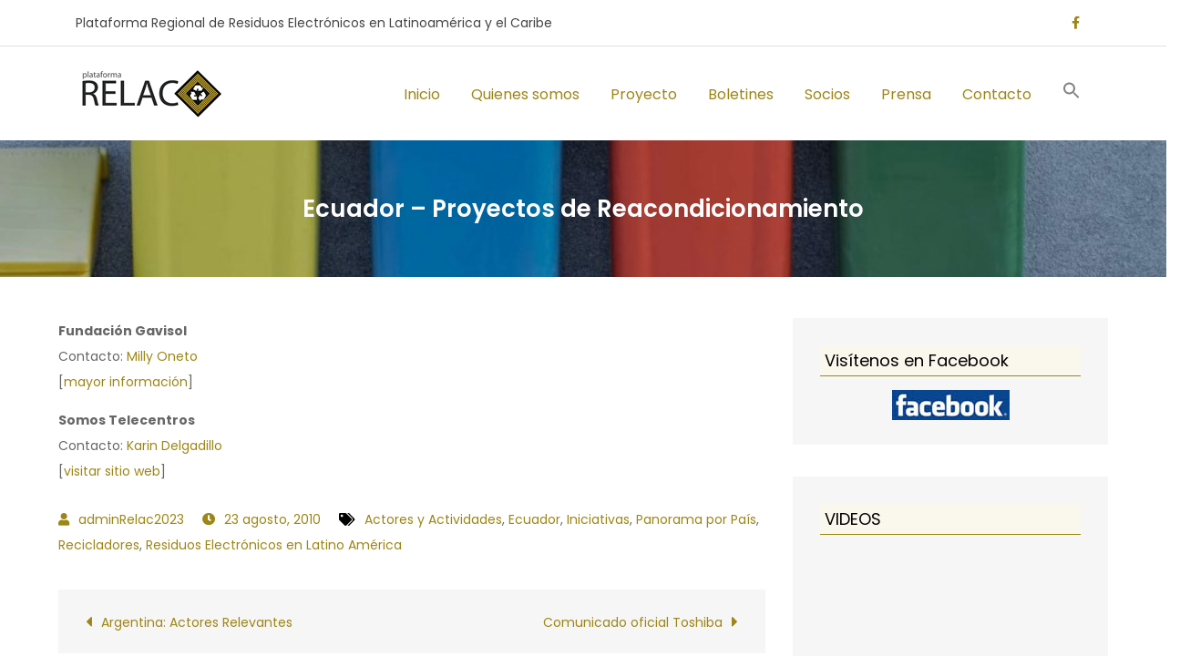

--- FILE ---
content_type: text/html; charset=UTF-8
request_url: https://www.residuoselectronicos.net/ecuador-proyectos-de-reacondicionamiento/
body_size: 10583
content:
<!DOCTYPE html> <html lang="es"><head>
	<meta charset="UTF-8">
	<meta name="viewport" content="width=device-width, initial-scale=1">
	<link rel="profile" href="https://gmpg.org/xfn/11">
	
<title>Ecuador &#8211; Proyectos de Reacondicionamiento &#8211; Plataforma RELAC | SUR &#8211; IDRC</title>
<meta name='robots' content='max-image-preview:large' />
<link rel='dns-prefetch' href='//fonts.googleapis.com' />
<link rel="alternate" type="application/rss+xml" title="Plataforma RELAC | SUR - IDRC &raquo; Feed" href="https://www.residuoselectronicos.net/feed/" />
<link rel="alternate" type="application/rss+xml" title="Plataforma RELAC | SUR - IDRC &raquo; Feed de los comentarios" href="https://www.residuoselectronicos.net/comments/feed/" />
<script type="text/javascript">
window._wpemojiSettings = {"baseUrl":"https:\/\/s.w.org\/images\/core\/emoji\/14.0.0\/72x72\/","ext":".png","svgUrl":"https:\/\/s.w.org\/images\/core\/emoji\/14.0.0\/svg\/","svgExt":".svg","source":{"concatemoji":"https:\/\/www.residuoselectronicos.net\/wp-includes\/js\/wp-emoji-release.min.js?ver=2167e4b27a7b4f8de5b17f95664f3592"}};
/*! This file is auto-generated */
!function(i,n){var o,s,e;function c(e){try{var t={supportTests:e,timestamp:(new Date).valueOf()};sessionStorage.setItem(o,JSON.stringify(t))}catch(e){}}function p(e,t,n){e.clearRect(0,0,e.canvas.width,e.canvas.height),e.fillText(t,0,0);var t=new Uint32Array(e.getImageData(0,0,e.canvas.width,e.canvas.height).data),r=(e.clearRect(0,0,e.canvas.width,e.canvas.height),e.fillText(n,0,0),new Uint32Array(e.getImageData(0,0,e.canvas.width,e.canvas.height).data));return t.every(function(e,t){return e===r[t]})}function u(e,t,n){switch(t){case"flag":return n(e,"\ud83c\udff3\ufe0f\u200d\u26a7\ufe0f","\ud83c\udff3\ufe0f\u200b\u26a7\ufe0f")?!1:!n(e,"\ud83c\uddfa\ud83c\uddf3","\ud83c\uddfa\u200b\ud83c\uddf3")&&!n(e,"\ud83c\udff4\udb40\udc67\udb40\udc62\udb40\udc65\udb40\udc6e\udb40\udc67\udb40\udc7f","\ud83c\udff4\u200b\udb40\udc67\u200b\udb40\udc62\u200b\udb40\udc65\u200b\udb40\udc6e\u200b\udb40\udc67\u200b\udb40\udc7f");case"emoji":return!n(e,"\ud83e\udef1\ud83c\udffb\u200d\ud83e\udef2\ud83c\udfff","\ud83e\udef1\ud83c\udffb\u200b\ud83e\udef2\ud83c\udfff")}return!1}function f(e,t,n){var r="undefined"!=typeof WorkerGlobalScope&&self instanceof WorkerGlobalScope?new OffscreenCanvas(300,150):i.createElement("canvas"),a=r.getContext("2d",{willReadFrequently:!0}),o=(a.textBaseline="top",a.font="600 32px Arial",{});return e.forEach(function(e){o[e]=t(a,e,n)}),o}function t(e){var t=i.createElement("script");t.src=e,t.defer=!0,i.head.appendChild(t)}"undefined"!=typeof Promise&&(o="wpEmojiSettingsSupports",s=["flag","emoji"],n.supports={everything:!0,everythingExceptFlag:!0},e=new Promise(function(e){i.addEventListener("DOMContentLoaded",e,{once:!0})}),new Promise(function(t){var n=function(){try{var e=JSON.parse(sessionStorage.getItem(o));if("object"==typeof e&&"number"==typeof e.timestamp&&(new Date).valueOf()<e.timestamp+604800&&"object"==typeof e.supportTests)return e.supportTests}catch(e){}return null}();if(!n){if("undefined"!=typeof Worker&&"undefined"!=typeof OffscreenCanvas&&"undefined"!=typeof URL&&URL.createObjectURL&&"undefined"!=typeof Blob)try{var e="postMessage("+f.toString()+"("+[JSON.stringify(s),u.toString(),p.toString()].join(",")+"));",r=new Blob([e],{type:"text/javascript"}),a=new Worker(URL.createObjectURL(r),{name:"wpTestEmojiSupports"});return void(a.onmessage=function(e){c(n=e.data),a.terminate(),t(n)})}catch(e){}c(n=f(s,u,p))}t(n)}).then(function(e){for(var t in e)n.supports[t]=e[t],n.supports.everything=n.supports.everything&&n.supports[t],"flag"!==t&&(n.supports.everythingExceptFlag=n.supports.everythingExceptFlag&&n.supports[t]);n.supports.everythingExceptFlag=n.supports.everythingExceptFlag&&!n.supports.flag,n.DOMReady=!1,n.readyCallback=function(){n.DOMReady=!0}}).then(function(){return e}).then(function(){var e;n.supports.everything||(n.readyCallback(),(e=n.source||{}).concatemoji?t(e.concatemoji):e.wpemoji&&e.twemoji&&(t(e.twemoji),t(e.wpemoji)))}))}((window,document),window._wpemojiSettings);
</script>
<style type="text/css">
img.wp-smiley,
img.emoji {
	display: inline !important;
	border: none !important;
	box-shadow: none !important;
	height: 1em !important;
	width: 1em !important;
	margin: 0 0.07em !important;
	vertical-align: -0.1em !important;
	background: none !important;
	padding: 0 !important;
}
</style>
	<link rel='stylesheet' id='wp-block-library-css' href='https://www.residuoselectronicos.net/wp-includes/css/dist/block-library/style.min.css?ver=2167e4b27a7b4f8de5b17f95664f3592' type='text/css' media='all' />
<style id='wp-block-library-theme-inline-css' type='text/css'>
.wp-block-audio figcaption{color:#555;font-size:13px;text-align:center}.is-dark-theme .wp-block-audio figcaption{color:hsla(0,0%,100%,.65)}.wp-block-audio{margin:0 0 1em}.wp-block-code{border:1px solid #ccc;border-radius:4px;font-family:Menlo,Consolas,monaco,monospace;padding:.8em 1em}.wp-block-embed figcaption{color:#555;font-size:13px;text-align:center}.is-dark-theme .wp-block-embed figcaption{color:hsla(0,0%,100%,.65)}.wp-block-embed{margin:0 0 1em}.blocks-gallery-caption{color:#555;font-size:13px;text-align:center}.is-dark-theme .blocks-gallery-caption{color:hsla(0,0%,100%,.65)}.wp-block-image figcaption{color:#555;font-size:13px;text-align:center}.is-dark-theme .wp-block-image figcaption{color:hsla(0,0%,100%,.65)}.wp-block-image{margin:0 0 1em}.wp-block-pullquote{border-bottom:4px solid;border-top:4px solid;color:currentColor;margin-bottom:1.75em}.wp-block-pullquote cite,.wp-block-pullquote footer,.wp-block-pullquote__citation{color:currentColor;font-size:.8125em;font-style:normal;text-transform:uppercase}.wp-block-quote{border-left:.25em solid;margin:0 0 1.75em;padding-left:1em}.wp-block-quote cite,.wp-block-quote footer{color:currentColor;font-size:.8125em;font-style:normal;position:relative}.wp-block-quote.has-text-align-right{border-left:none;border-right:.25em solid;padding-left:0;padding-right:1em}.wp-block-quote.has-text-align-center{border:none;padding-left:0}.wp-block-quote.is-large,.wp-block-quote.is-style-large,.wp-block-quote.is-style-plain{border:none}.wp-block-search .wp-block-search__label{font-weight:700}.wp-block-search__button{border:1px solid #ccc;padding:.375em .625em}:where(.wp-block-group.has-background){padding:1.25em 2.375em}.wp-block-separator.has-css-opacity{opacity:.4}.wp-block-separator{border:none;border-bottom:2px solid;margin-left:auto;margin-right:auto}.wp-block-separator.has-alpha-channel-opacity{opacity:1}.wp-block-separator:not(.is-style-wide):not(.is-style-dots){width:100px}.wp-block-separator.has-background:not(.is-style-dots){border-bottom:none;height:1px}.wp-block-separator.has-background:not(.is-style-wide):not(.is-style-dots){height:2px}.wp-block-table{margin:0 0 1em}.wp-block-table td,.wp-block-table th{word-break:normal}.wp-block-table figcaption{color:#555;font-size:13px;text-align:center}.is-dark-theme .wp-block-table figcaption{color:hsla(0,0%,100%,.65)}.wp-block-video figcaption{color:#555;font-size:13px;text-align:center}.is-dark-theme .wp-block-video figcaption{color:hsla(0,0%,100%,.65)}.wp-block-video{margin:0 0 1em}.wp-block-template-part.has-background{margin-bottom:0;margin-top:0;padding:1.25em 2.375em}
</style>
<style id='classic-theme-styles-inline-css' type='text/css'>
/*! This file is auto-generated */
.wp-block-button__link{color:#fff;background-color:#32373c;border-radius:9999px;box-shadow:none;text-decoration:none;padding:calc(.667em + 2px) calc(1.333em + 2px);font-size:1.125em}.wp-block-file__button{background:#32373c;color:#fff;text-decoration:none}
</style>
<style id='global-styles-inline-css' type='text/css'>
body{--wp--preset--color--black: #000000;--wp--preset--color--cyan-bluish-gray: #abb8c3;--wp--preset--color--white: #ffffff;--wp--preset--color--pale-pink: #f78da7;--wp--preset--color--vivid-red: #cf2e2e;--wp--preset--color--luminous-vivid-orange: #ff6900;--wp--preset--color--luminous-vivid-amber: #fcb900;--wp--preset--color--light-green-cyan: #7bdcb5;--wp--preset--color--vivid-green-cyan: #00d084;--wp--preset--color--pale-cyan-blue: #8ed1fc;--wp--preset--color--vivid-cyan-blue: #0693e3;--wp--preset--color--vivid-purple: #9b51e0;--wp--preset--color--tan: #E6DBAD;--wp--preset--color--yellow: #FDE64B;--wp--preset--color--orange: #ED7014;--wp--preset--color--red: #D0312D;--wp--preset--color--pink: #b565a7;--wp--preset--color--purple: #A32CC4;--wp--preset--color--blue: #3A43BA;--wp--preset--color--green: #3BB143;--wp--preset--color--brown: #231709;--wp--preset--color--grey: #6C626D;--wp--preset--gradient--vivid-cyan-blue-to-vivid-purple: linear-gradient(135deg,rgba(6,147,227,1) 0%,rgb(155,81,224) 100%);--wp--preset--gradient--light-green-cyan-to-vivid-green-cyan: linear-gradient(135deg,rgb(122,220,180) 0%,rgb(0,208,130) 100%);--wp--preset--gradient--luminous-vivid-amber-to-luminous-vivid-orange: linear-gradient(135deg,rgba(252,185,0,1) 0%,rgba(255,105,0,1) 100%);--wp--preset--gradient--luminous-vivid-orange-to-vivid-red: linear-gradient(135deg,rgba(255,105,0,1) 0%,rgb(207,46,46) 100%);--wp--preset--gradient--very-light-gray-to-cyan-bluish-gray: linear-gradient(135deg,rgb(238,238,238) 0%,rgb(169,184,195) 100%);--wp--preset--gradient--cool-to-warm-spectrum: linear-gradient(135deg,rgb(74,234,220) 0%,rgb(151,120,209) 20%,rgb(207,42,186) 40%,rgb(238,44,130) 60%,rgb(251,105,98) 80%,rgb(254,248,76) 100%);--wp--preset--gradient--blush-light-purple: linear-gradient(135deg,rgb(255,206,236) 0%,rgb(152,150,240) 100%);--wp--preset--gradient--blush-bordeaux: linear-gradient(135deg,rgb(254,205,165) 0%,rgb(254,45,45) 50%,rgb(107,0,62) 100%);--wp--preset--gradient--luminous-dusk: linear-gradient(135deg,rgb(255,203,112) 0%,rgb(199,81,192) 50%,rgb(65,88,208) 100%);--wp--preset--gradient--pale-ocean: linear-gradient(135deg,rgb(255,245,203) 0%,rgb(182,227,212) 50%,rgb(51,167,181) 100%);--wp--preset--gradient--electric-grass: linear-gradient(135deg,rgb(202,248,128) 0%,rgb(113,206,126) 100%);--wp--preset--gradient--midnight: linear-gradient(135deg,rgb(2,3,129) 0%,rgb(40,116,252) 100%);--wp--preset--font-size--small: 12px;--wp--preset--font-size--medium: 20px;--wp--preset--font-size--large: 36px;--wp--preset--font-size--x-large: 42px;--wp--preset--font-size--regular: 16px;--wp--preset--font-size--larger: 36px;--wp--preset--font-size--huge: 48px;--wp--preset--spacing--20: 0.44rem;--wp--preset--spacing--30: 0.67rem;--wp--preset--spacing--40: 1rem;--wp--preset--spacing--50: 1.5rem;--wp--preset--spacing--60: 2.25rem;--wp--preset--spacing--70: 3.38rem;--wp--preset--spacing--80: 5.06rem;--wp--preset--shadow--natural: 6px 6px 9px rgba(0, 0, 0, 0.2);--wp--preset--shadow--deep: 12px 12px 50px rgba(0, 0, 0, 0.4);--wp--preset--shadow--sharp: 6px 6px 0px rgba(0, 0, 0, 0.2);--wp--preset--shadow--outlined: 6px 6px 0px -3px rgba(255, 255, 255, 1), 6px 6px rgba(0, 0, 0, 1);--wp--preset--shadow--crisp: 6px 6px 0px rgba(0, 0, 0, 1);}:where(.is-layout-flex){gap: 0.5em;}:where(.is-layout-grid){gap: 0.5em;}body .is-layout-flow > .alignleft{float: left;margin-inline-start: 0;margin-inline-end: 2em;}body .is-layout-flow > .alignright{float: right;margin-inline-start: 2em;margin-inline-end: 0;}body .is-layout-flow > .aligncenter{margin-left: auto !important;margin-right: auto !important;}body .is-layout-constrained > .alignleft{float: left;margin-inline-start: 0;margin-inline-end: 2em;}body .is-layout-constrained > .alignright{float: right;margin-inline-start: 2em;margin-inline-end: 0;}body .is-layout-constrained > .aligncenter{margin-left: auto !important;margin-right: auto !important;}body .is-layout-constrained > :where(:not(.alignleft):not(.alignright):not(.alignfull)){max-width: var(--wp--style--global--content-size);margin-left: auto !important;margin-right: auto !important;}body .is-layout-constrained > .alignwide{max-width: var(--wp--style--global--wide-size);}body .is-layout-flex{display: flex;}body .is-layout-flex{flex-wrap: wrap;align-items: center;}body .is-layout-flex > *{margin: 0;}body .is-layout-grid{display: grid;}body .is-layout-grid > *{margin: 0;}:where(.wp-block-columns.is-layout-flex){gap: 2em;}:where(.wp-block-columns.is-layout-grid){gap: 2em;}:where(.wp-block-post-template.is-layout-flex){gap: 1.25em;}:where(.wp-block-post-template.is-layout-grid){gap: 1.25em;}.has-black-color{color: var(--wp--preset--color--black) !important;}.has-cyan-bluish-gray-color{color: var(--wp--preset--color--cyan-bluish-gray) !important;}.has-white-color{color: var(--wp--preset--color--white) !important;}.has-pale-pink-color{color: var(--wp--preset--color--pale-pink) !important;}.has-vivid-red-color{color: var(--wp--preset--color--vivid-red) !important;}.has-luminous-vivid-orange-color{color: var(--wp--preset--color--luminous-vivid-orange) !important;}.has-luminous-vivid-amber-color{color: var(--wp--preset--color--luminous-vivid-amber) !important;}.has-light-green-cyan-color{color: var(--wp--preset--color--light-green-cyan) !important;}.has-vivid-green-cyan-color{color: var(--wp--preset--color--vivid-green-cyan) !important;}.has-pale-cyan-blue-color{color: var(--wp--preset--color--pale-cyan-blue) !important;}.has-vivid-cyan-blue-color{color: var(--wp--preset--color--vivid-cyan-blue) !important;}.has-vivid-purple-color{color: var(--wp--preset--color--vivid-purple) !important;}.has-black-background-color{background-color: var(--wp--preset--color--black) !important;}.has-cyan-bluish-gray-background-color{background-color: var(--wp--preset--color--cyan-bluish-gray) !important;}.has-white-background-color{background-color: var(--wp--preset--color--white) !important;}.has-pale-pink-background-color{background-color: var(--wp--preset--color--pale-pink) !important;}.has-vivid-red-background-color{background-color: var(--wp--preset--color--vivid-red) !important;}.has-luminous-vivid-orange-background-color{background-color: var(--wp--preset--color--luminous-vivid-orange) !important;}.has-luminous-vivid-amber-background-color{background-color: var(--wp--preset--color--luminous-vivid-amber) !important;}.has-light-green-cyan-background-color{background-color: var(--wp--preset--color--light-green-cyan) !important;}.has-vivid-green-cyan-background-color{background-color: var(--wp--preset--color--vivid-green-cyan) !important;}.has-pale-cyan-blue-background-color{background-color: var(--wp--preset--color--pale-cyan-blue) !important;}.has-vivid-cyan-blue-background-color{background-color: var(--wp--preset--color--vivid-cyan-blue) !important;}.has-vivid-purple-background-color{background-color: var(--wp--preset--color--vivid-purple) !important;}.has-black-border-color{border-color: var(--wp--preset--color--black) !important;}.has-cyan-bluish-gray-border-color{border-color: var(--wp--preset--color--cyan-bluish-gray) !important;}.has-white-border-color{border-color: var(--wp--preset--color--white) !important;}.has-pale-pink-border-color{border-color: var(--wp--preset--color--pale-pink) !important;}.has-vivid-red-border-color{border-color: var(--wp--preset--color--vivid-red) !important;}.has-luminous-vivid-orange-border-color{border-color: var(--wp--preset--color--luminous-vivid-orange) !important;}.has-luminous-vivid-amber-border-color{border-color: var(--wp--preset--color--luminous-vivid-amber) !important;}.has-light-green-cyan-border-color{border-color: var(--wp--preset--color--light-green-cyan) !important;}.has-vivid-green-cyan-border-color{border-color: var(--wp--preset--color--vivid-green-cyan) !important;}.has-pale-cyan-blue-border-color{border-color: var(--wp--preset--color--pale-cyan-blue) !important;}.has-vivid-cyan-blue-border-color{border-color: var(--wp--preset--color--vivid-cyan-blue) !important;}.has-vivid-purple-border-color{border-color: var(--wp--preset--color--vivid-purple) !important;}.has-vivid-cyan-blue-to-vivid-purple-gradient-background{background: var(--wp--preset--gradient--vivid-cyan-blue-to-vivid-purple) !important;}.has-light-green-cyan-to-vivid-green-cyan-gradient-background{background: var(--wp--preset--gradient--light-green-cyan-to-vivid-green-cyan) !important;}.has-luminous-vivid-amber-to-luminous-vivid-orange-gradient-background{background: var(--wp--preset--gradient--luminous-vivid-amber-to-luminous-vivid-orange) !important;}.has-luminous-vivid-orange-to-vivid-red-gradient-background{background: var(--wp--preset--gradient--luminous-vivid-orange-to-vivid-red) !important;}.has-very-light-gray-to-cyan-bluish-gray-gradient-background{background: var(--wp--preset--gradient--very-light-gray-to-cyan-bluish-gray) !important;}.has-cool-to-warm-spectrum-gradient-background{background: var(--wp--preset--gradient--cool-to-warm-spectrum) !important;}.has-blush-light-purple-gradient-background{background: var(--wp--preset--gradient--blush-light-purple) !important;}.has-blush-bordeaux-gradient-background{background: var(--wp--preset--gradient--blush-bordeaux) !important;}.has-luminous-dusk-gradient-background{background: var(--wp--preset--gradient--luminous-dusk) !important;}.has-pale-ocean-gradient-background{background: var(--wp--preset--gradient--pale-ocean) !important;}.has-electric-grass-gradient-background{background: var(--wp--preset--gradient--electric-grass) !important;}.has-midnight-gradient-background{background: var(--wp--preset--gradient--midnight) !important;}.has-small-font-size{font-size: var(--wp--preset--font-size--small) !important;}.has-medium-font-size{font-size: var(--wp--preset--font-size--medium) !important;}.has-large-font-size{font-size: var(--wp--preset--font-size--large) !important;}.has-x-large-font-size{font-size: var(--wp--preset--font-size--x-large) !important;}
.wp-block-navigation a:where(:not(.wp-element-button)){color: inherit;}
:where(.wp-block-post-template.is-layout-flex){gap: 1.25em;}:where(.wp-block-post-template.is-layout-grid){gap: 1.25em;}
:where(.wp-block-columns.is-layout-flex){gap: 2em;}:where(.wp-block-columns.is-layout-grid){gap: 2em;}
.wp-block-pullquote{font-size: 1.5em;line-height: 1.6;}
</style>
<link rel='stylesheet' id='contact-form-7-css' href='https://www.residuoselectronicos.net/wp-content/plugins/contact-form-7/includes/css/styles.css?ver=5.9.8' type='text/css' media='all' />
<link rel='stylesheet' id='ivory-search-styles-css' href='https://www.residuoselectronicos.net/wp-content/plugins/add-search-to-menu/public/css/ivory-search.min.css?ver=5.5.13' type='text/css' media='all' />
<link rel='stylesheet' id='blog-forever-google-fonts-css' href='https://fonts.googleapis.com/css?family=Poppins%3A400%2C600%2C700&#038;subset=latin%2Clatin-ext' type='text/css' media='all' />
<link rel='stylesheet' id='fontawesome-all-css' href='https://www.residuoselectronicos.net/wp-content/themes/blog-forever/assets/css/all.min.css?ver=4.7.0' type='text/css' media='all' />
<link rel='stylesheet' id='blog-forever-blocks-css' href='https://www.residuoselectronicos.net/wp-content/themes/blog-forever/assets/css/blocks.min.css?ver=2167e4b27a7b4f8de5b17f95664f3592' type='text/css' media='all' />
<link rel='stylesheet' id='blog-forever-style-css' href='https://www.residuoselectronicos.net/wp-content/themes/blog-forever/style.css?ver=2167e4b27a7b4f8de5b17f95664f3592' type='text/css' media='all' />
<style id='blog-forever-style-inline-css' type='text/css'>
.site-title,
		.site-description {
			position: absolute;
			clip: rect(1px, 1px, 1px, 1px);
		}
</style>
<link rel='stylesheet' id='recent-posts-widget-with-thumbnails-public-style-css' href='https://www.residuoselectronicos.net/wp-content/plugins/recent-posts-widget-with-thumbnails/public.css?ver=7.1.1' type='text/css' media='all' />
<!--n2css--><!--n2js--><script type='text/javascript' src='https://www.residuoselectronicos.net/wp-includes/js/tinymce/tinymce.min.js?ver=49110-20201110' id='wp-tinymce-root-js'></script>
<script type='text/javascript' src='https://www.residuoselectronicos.net/wp-includes/js/tinymce/plugins/compat3x/plugin.min.js?ver=49110-20201110' id='wp-tinymce-js'></script>
<script type='text/javascript' src='https://www.residuoselectronicos.net/wp-includes/js/jquery/jquery.min.js?ver=3.7.0' id='jquery-core-js'></script>
<script type='text/javascript' src='https://www.residuoselectronicos.net/wp-includes/js/jquery/jquery-migrate.min.js?ver=3.4.1' id='jquery-migrate-js'></script>
<link rel="https://api.w.org/" href="https://www.residuoselectronicos.net/wp-json/" /><link rel="alternate" type="application/json" href="https://www.residuoselectronicos.net/wp-json/wp/v2/posts/258" /><link rel="EditURI" type="application/rsd+xml" title="RSD" href="https://www.residuoselectronicos.net/xmlrpc.php?rsd" />

<link rel="canonical" href="https://www.residuoselectronicos.net/ecuador-proyectos-de-reacondicionamiento/" />
<link rel='shortlink' href='https://www.residuoselectronicos.net/?p=258' />
<link rel="alternate" type="application/json+oembed" href="https://www.residuoselectronicos.net/wp-json/oembed/1.0/embed?url=https%3A%2F%2Fwww.residuoselectronicos.net%2Fecuador-proyectos-de-reacondicionamiento%2F" />
<link rel="alternate" type="text/xml+oembed" href="https://www.residuoselectronicos.net/wp-json/oembed/1.0/embed?url=https%3A%2F%2Fwww.residuoselectronicos.net%2Fecuador-proyectos-de-reacondicionamiento%2F&#038;format=xml" />
<link rel="icon" href="https://www.residuoselectronicos.net/wp-content/uploads/2023/03/cropped-fi-1-32x32.png" sizes="32x32" />
<link rel="icon" href="https://www.residuoselectronicos.net/wp-content/uploads/2023/03/cropped-fi-1-192x192.png" sizes="192x192" />
<link rel="apple-touch-icon" href="https://www.residuoselectronicos.net/wp-content/uploads/2023/03/cropped-fi-1-180x180.png" />
<meta name="msapplication-TileImage" content="https://www.residuoselectronicos.net/wp-content/uploads/2023/03/cropped-fi-1-270x270.png" />
		<style type="text/css" id="wp-custom-css">
			#content {
	margin-top:0px !important;
}
.site-content {
	margin-top:0px !important;
}

#content {
	margin-top:0px !important;
}

.section-gap {
		margin-top:0px !important;
	  padding-top:0px !important;
}


.wrapper {
		margin-top:0px !important;
}


a:link {
	color: #9d8616 !important;
	text-decoration: none !important;
}
a:active{
	color:#9d8616 !important;
	text-decoration: none !important;
}
a:visited{
	color:#9d8616 !important;
	text-decoration: none !important;
}

a:hover{
	color:#9d8616 !important;
	text-decoration: underline !important;
}

.rpwwt-widget ul li img {
	width: 350px; 
	height:auto; 
	margin-right: 400px;
	text-align:below
		
	object-fit: cover;
  width: 280x;
  height: 230px;
}

.rpwwt-widget ul li {
	margin-bottom:25px;
	margin-right:50px;

	overflow:hidden;
	margin-bottom: 30px;
}

#recientes ul li img {
	width: 100px; 
	height:auto; 
	object-fit: cover;
	margin-right: 10px;
}

#recientes ul li{
	margin-right: 10px;
	height:auto;
}

#legislacion ul li img {
	width: 100px; 
	height:auto; 
	object-fit: cover;
	margin-right: 10px;
}

#legislacion ul li{
	margin-right: 10px;
	height:auto;
}


.rpwwt-widget a:link {
	font-size: 16px;
	text-decoration: none;
}


.widget-title {
	color: #000000;
	
}

.hwidget {
    padding: 5px;
    background-color: #FAF8ED;
    border-bottom-width: 1px;
    border-bottom-style: solid;
    border-bottom-color: #9a8913;
}

#top-bar > div > div > ul > li > i {
	display: none;
}


#top-bar > div > div.widget.widget_address_block > ul > li {
	margin-left:5px;
}

#top-bar > div > div.widget.widget_social_icons > div {
	margin-right: 10px;
}


#page-site-header {
	margin-bottom:45px;
}

#page-site-header > header > div > h2 {
	font-size: 26px !important;
}

#colophon{
	background-color:#FAF8ED;
}

.featured-image {
	height: 200px !important;
	margin-top: 25px;
}		</style>
		<style type="text/css" media="screen">.is-menu path.search-icon-path { fill: #848484;}body .popup-search-close:after, body .search-close:after { border-color: #848484;}body .popup-search-close:before, body .search-close:before { border-color: #848484;}</style></head>

<body class="post-template-default single single-post postid-258 single-format-standard wp-custom-logo blog-forever group-blog right-sidebar">

<div id="page" class="site"><a class="skip-link screen-reader-text" href="#content">Skip to content</a>    
            <div id="top-bar" class="top-bar-widgets col-2">
                <div class="wrapper">
                                            
                        <div class="widget widget_address_block">
                            <ul>
                                <li><i class="fas fa-map-marker-alt"></i><span>Plataforma Regional de Residuos Electrónicos en Latinoamérica y el Caribe</span></li>                            </ul>
                        </div><!-- .widget_address_block -->
                                            <div class="widget widget_social_icons">
                           <div class="social-icons"><ul><li><a href="https://www.facebook.com/www.residuoselectronicos.net/wall/" target="_blank"></a></li></ul></div>                        </div><!-- .widget_social_icons -->
                                    </div><!-- .wrapper -->
            </div><!-- #top-bar -->
        		<header id="masthead" class="site-header" role="banner">    <div class="wrapper">
        <div class="site-branding">
            <div class="site-logo">
                                    <a href="https://www.residuoselectronicos.net/" class="custom-logo-link" rel="home"><img width="170" height="70" src="https://www.residuoselectronicos.net/wp-content/uploads/2023/03/cropped-logo-relac-h70.png" class="custom-logo" alt="Plataforma RELAC | SUR &#8211; IDRC" decoding="async" /></a>                            </div><!-- .site-logo -->

            <div id="site-identity">
                <h1 class="site-title">
                    <a href="https://www.residuoselectronicos.net/" rel="home">  Plataforma RELAC | SUR &#8211; IDRC</a>
                </h1>

                                    <p class="site-description">Plataforma Regional de Residuos Electrónicos en Latinoamérica y el Caribe</p>
                            </div><!-- #site-identity -->
        </div> <!-- .site-branding -->

        <nav id="site-navigation" class="main-navigation" role="navigation" aria-label="Primary Menu">
            <button type="button" class="menu-toggle">
                <span class="icon-bar"></span>
                <span class="icon-bar"></span>
                <span class="icon-bar"></span>
            </button>

            <div class="menu-menu-1-container"><ul id="primary-menu" class="nav-menu"><li id="menu-item-4490" class="menu-item menu-item-type-custom menu-item-object-custom menu-item-4490"><a href="https://2023.residuoselectronicos.net/">Inicio</a></li>
<li id="menu-item-4507" class="menu-item menu-item-type-custom menu-item-object-custom menu-item-4507"><a href="/quienes-somos/">Quienes somos</a></li>
<li id="menu-item-4508" class="menu-item menu-item-type-custom menu-item-object-custom menu-item-4508"><a href="/?cat=98">Proyecto</a></li>
<li id="menu-item-4509" class="menu-item menu-item-type-custom menu-item-object-custom menu-item-4509"><a href="/?cat=72">Boletines</a></li>
<li id="menu-item-4510" class="menu-item menu-item-type-custom menu-item-object-custom menu-item-4510"><a href="/?cat=97">Socios</a></li>
<li id="menu-item-4511" class="menu-item menu-item-type-custom menu-item-object-custom menu-item-4511"><a href="/?cat=83">Prensa</a></li>
<li id="menu-item-4512" class="menu-item menu-item-type-custom menu-item-object-custom menu-item-4512"><a href="/contactenos/">Contacto</a></li>
<li class=" astm-search-menu is-menu is-dropdown menu-item"><a href="#" role="button" aria-label="Enlace del icono de búsqueda"><svg width="20" height="20" class="search-icon" role="img" viewBox="2 9 20 5" focusable="false" aria-label="Buscar">
						<path class="search-icon-path" d="M15.5 14h-.79l-.28-.27C15.41 12.59 16 11.11 16 9.5 16 5.91 13.09 3 9.5 3S3 5.91 3 9.5 5.91 16 9.5 16c1.61 0 3.09-.59 4.23-1.57l.27.28v.79l5 4.99L20.49 19l-4.99-5zm-6 0C7.01 14 5 11.99 5 9.5S7.01 5 9.5 5 14 7.01 14 9.5 11.99 14 9.5 14z"></path></svg></a><form  class="is-search-form is-form-style is-form-style-3 is-form-id-0 " action="https://www.residuoselectronicos.net/" method="get" role="search" ><label for="is-search-input-0"><span class="is-screen-reader-text">Buscar:</span><input  type="search" id="is-search-input-0" name="s" value="" class="is-search-input" placeholder="Buscar aquí..." autocomplete=off /></label><button type="submit" class="is-search-submit"><span class="is-screen-reader-text">Botón de búsqueda</span><span class="is-search-icon"><svg focusable="false" aria-label="Buscar" xmlns="http://www.w3.org/2000/svg" viewBox="0 0 24 24" width="24px"><path d="M15.5 14h-.79l-.28-.27C15.41 12.59 16 11.11 16 9.5 16 5.91 13.09 3 9.5 3S3 5.91 3 9.5 5.91 16 9.5 16c1.61 0 3.09-.59 4.23-1.57l.27.28v.79l5 4.99L20.49 19l-4.99-5zm-6 0C7.01 14 5 11.99 5 9.5S7.01 5 9.5 5 14 7.01 14 9.5 11.99 14 9.5 14z"></path></svg></span></button></form><div class="search-close"></div></li></ul></div>        </nav><!-- #site-navigation -->
    </div><!-- .wrapper -->
		</header> <!-- header ends here -->	<div id="content" class="site-content">
	
        <div id="page-site-header" class="header-image-enable page-title-enable" style="background-image: url('https://www.residuoselectronicos.net/wp-content/uploads/2019/02/cropped-Ley-REP-SIGENEM-TDLC-1024x618-1.jpg'); height: 150px !important; padding:25px !important">

            <div class="overlay"></div>
            <header class='page-header'>
                <div class="wrapper">
                    <h2 class="page-title">Ecuador &#8211; Proyectos de Reacondicionamiento</h2>                </div><!-- .wrapper -->
            </header>
        </div><!-- #page-site-header -->
        <div class= "wrapper section-gap">	<div id="primary" class="content-area">
		<main id="main" class="site-main" role="main">

		<article id="post-258" class="post-258 post type-post status-publish format-standard hentry category-actores-y-actividades category-ecuador-1 category-iniciativas category-panorama-por-pais category-recicladores-actores-y-actividades category-re-en-latino-america">
	<div class="entry-content">
		<p><strong>Fundación Gavisol</strong><br />
Contacto: <a href="mailto:fgvs1@fadesa.com.ec">Milly Oneto</a><br />
[<a href="http://www.ecoportal.net/content/view/full/33856">mayor información</a>]</p>
<p><strong>Somos Telecentros<br />
</strong>Contacto: <a href="mailto:karin@chasquinet.org">Karin Delgadillo</a><br />
[<a href="http://www.tele-centros.org/paginas/inicio.php">visitar sitio web</a>]</p>
			</div><!-- .entry-content -->
			

	<div class="entry-meta">
		<span class="byline">By <span class="author vcard"><a href="https://www.residuoselectronicos.net/author/admin/" class="url" itemprop="url">adminRelac2023</a></span></span><span class="date"><a href="https://www.residuoselectronicos.net/ecuador-proyectos-de-reacondicionamiento/" rel="bookmark"><time class="entry-date published updated" datetime="2010-08-23T00:00:00+00:00">23 agosto, 2010</time></a></span><span class="cat-links"><a href="https://www.residuoselectronicos.net/category/actores-y-actividades/" rel="category tag">Actores y Actividades</a>, <a href="https://www.residuoselectronicos.net/category/panorama-por-pais/ecuador-1/" rel="category tag">Ecuador</a>, <a href="https://www.residuoselectronicos.net/category/re-en-latino-america/iniciativas/" rel="category tag">Iniciativas</a>, <a href="https://www.residuoselectronicos.net/category/panorama-por-pais/" rel="category tag">Panorama por País</a>, <a href="https://www.residuoselectronicos.net/category/actores-y-actividades/recicladores-actores-y-actividades/" rel="category tag">Recicladores</a>, <a href="https://www.residuoselectronicos.net/category/re-en-latino-america/" rel="category tag">Residuos Electrónicos en Latino América</a></span>	</div><!-- .entry-meta -->	
</article><!-- #post-## -->
	<nav class="navigation post-navigation" aria-label="Entradas">
		<h2 class="screen-reader-text">Navegación de entradas</h2>
		<div class="nav-links"><div class="nav-previous"><a href="https://www.residuoselectronicos.net/argentina-actores-relevantes/" rel="prev">Argentina: Actores Relevantes</a></div><div class="nav-next"><a href="https://www.residuoselectronicos.net/comunicado-oficial-toshiba/" rel="next">Comunicado oficial Toshiba</a></div></div>
	</nav>
		</main><!-- #main -->
	</div><!-- #primary -->

	<aside id="secondary" class="widget-area" role="complementary">
		<aside id="sow-editor-6" class="widget widget_sow-editor"><div
			
			class="so-widget-sow-editor so-widget-sow-editor-base"
			
		>
<div class="siteorigin-widget-tinymce textwidget">
	<div class="hwidget">
<h3 class="widget-title" style="margin-bottom: 0px;">Visítenos en Facebook</h3>
</div>
<div style="height:15px; clear:both"></div>
<div style="height: 15px; clear: both;"><a href="http://www.facebook.com/pages/Residuos-Electronicos-Relac/240966829259061?sk=wall"><img decoding="async" loading="lazy" class="size-full wp-image-4974 aligncenter" src="https://residuoselectronicos.net/wp-content/uploads/2023/03/facebook.jpg" alt="" width="129" height="33" /></a></div>
<div style="height:15px; clear:both"></div>
</div>
</div></aside><aside id="sow-editor-3" class="widget widget_sow-editor"><div
			
			class="so-widget-sow-editor so-widget-sow-editor-base"
			
		>
<div class="siteorigin-widget-tinymce textwidget">
	<div class="hwidget">
<h3 class="widget-title" style="margin-bottom:0px">VIDEOS</h3>
</div>
<div style="height:15px; clear:both"></div>
<p><iframe loading="lazy" width="560" height="280" src="https://www.youtube.com/embed/TUALXSZL2ww" title="YouTube video player" frameborder="0" allow="accelerometer; autoplay; clipboard-write; encrypted-media; gyroscope; picture-in-picture; web-share" allowfullscreen></iframe></p>
<p><a href="/index.php?cat=11">[+] Ver todos los videos</a></p>
</div>
</div></aside><aside id="sow-editor-4" class="widget widget_sow-editor"><div
			
			class="so-widget-sow-editor so-widget-sow-editor-base"
			
		>
<div class="siteorigin-widget-tinymce textwidget">
	<div class="hwidget">
<h3 class="widget-title" style="margin-bottom: 0px;">PANORAMA POR PAÍS</h3>
</div>
<div style="height: 15px; clear: both;"></div>
<p><a href="/?cat=114"><img decoding="async" loading="lazy" class="aligncenter wp-image-4975 size-medium" src="https://2023.residuoselectronicos.net/wp-content/uploads/2023/03/0599517db2b206610af3a7fba89cac28-242x300.png" alt="" width="242" height="300" srcset="https://www.residuoselectronicos.net/wp-content/uploads/2023/03/0599517db2b206610af3a7fba89cac28-242x300.png 242w, https://www.residuoselectronicos.net/wp-content/uploads/2023/03/0599517db2b206610af3a7fba89cac28.png 488w" sizes="(max-width: 242px) 100vw, 242px" /></a></p>
<div style="height: 15px; clear: both;"></div>
<div style="position: absolute; left: -28705px;">
<h2>Come riscuotere i soldi dal Casinò Online Snai</h2>
<p>Riscuotere le vincite dal Casinò Online Snai è un processo semplice. Per prima cosa, accedi al tuo conto e vai alla sezione "Conto<br />
snai <a href="https://magickuwaitpro.com/analisi-dei-giocatori-snai-casino-migliori-bonus/">https://magickuwaitpro.com/analisi-dei-giocatori-snai-casino-migliori-bonus/</a> Una volta lì, cercate l'opzione 'Prelievo'. Cliccateci sopra e verrete indirizzati a una pagina in cui potrete scegliere il metodo di prelievo che preferite (bonifico bancario, carta di credito/debito o portafogli elettronici come PayPal).</p>
</p></div>
</div>
</div></aside>	</aside><!-- #secondary -->
</div>		</div>
		<footer id="colophon" class="site-footer" role="contentinfo">
			    <div class="site-info">    
                <div class="wrapper">
            <span class="copy-right">

  <div style="height:25px; clear:both"></div>                       

  <a href="/index.php">Inicio</a>&nbsp;
  <a href="/quienes-somos/">Quienes somos</a>&nbsp;
  <a href="/?cat=98"> Proyecto</a>&nbsp;
  <a href="/?cat=72">Boletines</a>&nbsp;
  <a href="/?cat=97">Socios</a>&nbsp;
  <a href="/?cat=83">Prensa</a>&nbsp;
  <a href="/contactenos/">Contacto</a>&nbsp;
  

  <div style="height:25px; clear:both"></div>                       
  <a href="/?p=1856">Glosario</a>&nbsp;
  <a href="/empa/">Links de interés</a>&nbsp;
  <div style="height:25px; clear:both"></div>                       
              
  <div style="text-align:center;">
  <a href="http://www.sitiosur.cl"><img src="/2023/logo_sur.png" width="64" height="50" ></a>
  <a href="http://www.idrc.ca/"><img src="/2023/logo_idrc.png" width="163" height="50" ></a>
  <a href="https://www.empa.ch/"><img src="/2023/logo_empa.png" width="130" height="50" ></a>
  </div>	

  <div style="height:25px; clear:both"></div>           

Plataforma Regional de Residuos Electrónicos en Latinoamérica y el Caribe<br>
PLATAFORMA RELAC.

  <div style="height:50px; clear:both"></div>                       
            
            </span>
        </div><!-- .wrapper --> 
    </div> <!-- .site-info -->
    
  		</footer><script type='text/javascript' src='https://www.residuoselectronicos.net/wp-includes/js/dist/vendor/wp-polyfill-inert.min.js?ver=3.1.2' id='wp-polyfill-inert-js'></script>
<script type='text/javascript' src='https://www.residuoselectronicos.net/wp-includes/js/dist/vendor/regenerator-runtime.min.js?ver=0.13.11' id='regenerator-runtime-js'></script>
<script type='text/javascript' src='https://www.residuoselectronicos.net/wp-includes/js/dist/vendor/wp-polyfill.min.js?ver=3.15.0' id='wp-polyfill-js'></script>
<script type='text/javascript' src='https://www.residuoselectronicos.net/wp-includes/js/dist/hooks.min.js?ver=c6aec9a8d4e5a5d543a1' id='wp-hooks-js'></script>
<script type='text/javascript' src='https://www.residuoselectronicos.net/wp-includes/js/dist/i18n.min.js?ver=7701b0c3857f914212ef' id='wp-i18n-js'></script>
<script id="wp-i18n-js-after" type="text/javascript">
wp.i18n.setLocaleData( { 'text direction\u0004ltr': [ 'ltr' ] } );
</script>
<script type='text/javascript' src='https://www.residuoselectronicos.net/wp-content/plugins/contact-form-7/includes/swv/js/index.js?ver=5.9.8' id='swv-js'></script>
<script type='text/javascript' id='contact-form-7-js-extra'>
/* <![CDATA[ */
var wpcf7 = {"api":{"root":"https:\/\/www.residuoselectronicos.net\/wp-json\/","namespace":"contact-form-7\/v1"}};
/* ]]> */
</script>
<script type='text/javascript' id='contact-form-7-js-translations'>
( function( domain, translations ) {
	var localeData = translations.locale_data[ domain ] || translations.locale_data.messages;
	localeData[""].domain = domain;
	wp.i18n.setLocaleData( localeData, domain );
} )( "contact-form-7", {"translation-revision-date":"2024-07-17 09:00:42+0000","generator":"GlotPress\/4.0.1","domain":"messages","locale_data":{"messages":{"":{"domain":"messages","plural-forms":"nplurals=2; plural=n != 1;","lang":"es"},"This contact form is placed in the wrong place.":["Este formulario de contacto est\u00e1 situado en el lugar incorrecto."],"Error:":["Error:"]}},"comment":{"reference":"includes\/js\/index.js"}} );
</script>
<script type='text/javascript' src='https://www.residuoselectronicos.net/wp-content/plugins/contact-form-7/includes/js/index.js?ver=5.9.8' id='contact-form-7-js'></script>
<script type='text/javascript' id='wpfront-scroll-top-js-extra'>
/* <![CDATA[ */
var wpfront_scroll_top_data = {"data":{"css":"#wpfront-scroll-top-container{position:fixed;cursor:pointer;z-index:9999;border:none;outline:none;background-color:rgba(0,0,0,0);box-shadow:none;outline-style:none;text-decoration:none;opacity:0;display:none;align-items:center;justify-content:center;margin:0;padding:0}#wpfront-scroll-top-container.show{display:flex;opacity:1}#wpfront-scroll-top-container .sr-only{position:absolute;width:1px;height:1px;padding:0;margin:-1px;overflow:hidden;clip:rect(0,0,0,0);white-space:nowrap;border:0}#wpfront-scroll-top-container .text-holder{padding:3px 10px;-webkit-border-radius:3px;border-radius:3px;-webkit-box-shadow:4px 4px 5px 0px rgba(50,50,50,.5);-moz-box-shadow:4px 4px 5px 0px rgba(50,50,50,.5);box-shadow:4px 4px 5px 0px rgba(50,50,50,.5)}#wpfront-scroll-top-container{right:20px;bottom:20px;}#wpfront-scroll-top-container img{width:auto;height:auto;}#wpfront-scroll-top-container .text-holder{color:#ffffff;background-color:#000000;width:auto;height:auto;;}#wpfront-scroll-top-container .text-holder:hover{background-color:#000000;}#wpfront-scroll-top-container i{color:#000000;}","html":"<button id=\"wpfront-scroll-top-container\" aria-label=\"\" title=\"\" ><img src=\"https:\/\/www.residuoselectronicos.net\/wp-content\/plugins\/wpfront-scroll-top\/includes\/assets\/icons\/36.png\" alt=\"\" title=\"\"><\/button>","data":{"hide_iframe":false,"button_fade_duration":200,"auto_hide":false,"auto_hide_after":2,"scroll_offset":100,"button_opacity":0.8,"button_action":"top","button_action_element_selector":"","button_action_container_selector":"html, body","button_action_element_offset":0,"scroll_duration":400}}};
/* ]]> */
</script>
<script type='text/javascript' src='https://www.residuoselectronicos.net/wp-content/plugins/wpfront-scroll-top/includes/assets/wpfront-scroll-top.min.js?ver=3.0.1.09211' id='wpfront-scroll-top-js'></script>
<script type='text/javascript' src='https://www.residuoselectronicos.net/wp-content/themes/blog-forever/assets/js/navigation.min.js?ver=20151215' id='blog-forever-navigation-js'></script>
<script type='text/javascript' src='https://www.residuoselectronicos.net/wp-content/themes/blog-forever/assets/js/skip-link-focus-fix.min.js?ver=20151215' id='blog-forever-skip-link-focus-fix-js'></script>
<script type='text/javascript' src='https://www.residuoselectronicos.net/wp-content/themes/blog-forever/assets/js/custom.min.js?ver=20151215' id='blog-forever-custom-js-js'></script>
<script type='text/javascript' id='ivory-search-scripts-js-extra'>
/* <![CDATA[ */
var IvorySearchVars = {"is_analytics_enabled":"1"};
/* ]]> */
</script>
<script type='text/javascript' src='https://www.residuoselectronicos.net/wp-content/plugins/add-search-to-menu/public/js/ivory-search.min.js?ver=5.5.13' id='ivory-search-scripts-js'></script>

</body>  
</html>